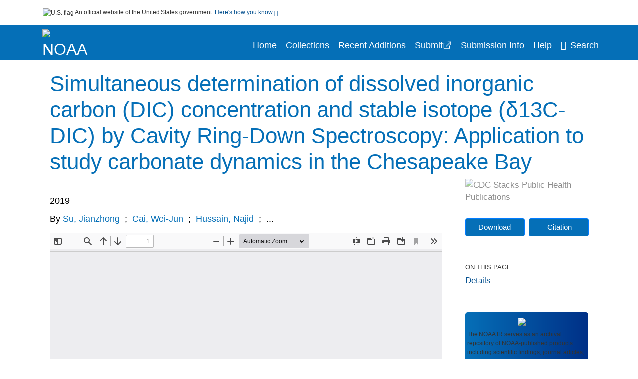

--- FILE ---
content_type: text/html; charset=UTF-8
request_url: https://repository.library.noaa.gov/view/noaa/57801
body_size: 11276
content:

<!DOCTYPE html>
<html  lang="en" dir="ltr">
<head>
  <meta charset="utf-8" />
<meta name="Generator" content="Drupal 10 (https://www.drupal.org)" />
<meta name="MobileOptimized" content="width" />
<meta name="HandheldFriendly" content="true" />
<meta name="viewport" content="width=device-width, initial-scale=1.0" />
<meta http-equiv="Content-Type" content="text/html; charset=utf-8" />
<meta name="og:title" content="NOAA Institutional Repository" />
<meta name="og:description" content="The NOAA IR serves as an archival repository of NOAA-published products including scientific findings, journal articles, guidelines, recommendations, or other information authored or co-authored by NOAA or funded partners. As a repository, the NOAA IR retains documents in their original published format to ensure public access to scientific information." />
<meta name="og:image" content="https://repository.library.noaa.gov/themes/custom/noaa/images/noaa_searchBar_logo1184-481.png" />
<meta name="og:url" content="https://repository.library.noaa.gov" />
<meta name="og:type" content="website" />
<meta name="description" content="Dissolved inorganic carbon (DIC) and its stable isotope (δ13C-DIC) are powerful tools for exploring aquatic biogeochemistry and the carbon cycle. Traditionally, they are determined separately with a DIC analyzer and an isotope ratio mass spectrometer. We present an approach that uses a whole-water CO2 extraction device coupled to a Cavity Ring-Down Spectroscopy (CRDS) CO2 and isotopic analyzer to measure DIC and δ13C-DIC simultaneously in a 3–4 mL sample over an ~11 min interval, with an average precision of 1.5 ± 0.6 μmol kg−1 for DIC and 0.09 ± 0.05‰ for δ13C-DIC. The system was tested on samples collected from a Chesapeake Bay cruise in May 2016, achieving a precision of 0.7 ± 0.5 μmol kg−1 for DIC and 0.05 ± 0.02‰ for δ13C-DIC. Using the simultaneously measured DIC and δ13C-DIC data, the biogeochemical controls on DIC and its isotope composition in the bay during spring are discussed. In the northern upper bay, the main controlling processes were CO2 outgassing and carbonate precipitation, whereas primary production (surface) and degradation of organic carbon (subsurface) dominated in the southern upper bay and middle bay. By improving the mode of sample introduction, the system could be automated to measure multiple samples. This would give the system the potential to provide continuous shipboard measurements during field surveys, making this method more powerful for exploring the complicated carbonate system across a wide range of aquatic settings." />
<meta name="citation_title" content="Simultaneous determination of dissolved inorganic carbon (DIC) concentration and stable isotope (δ13C-DIC) by Cavity Ring-Down Spectroscopy: Application to study carbonate dynamics in the Chesapeake Bay" />
<meta name="citation_author" content="Su, Jianzhong" />
<meta name="citation_author" content="Cai, Wei-Jun" />
<meta name="citation_author" content="Hussain, Najid" />
<meta name="citation_author" content="Brodeur, Jean" />
<meta name="citation_author" content="Chen, Baoshan" />
<meta name="citation_author" content="Huang, Kuan" />
<meta name="citation_keywords" content="Environmental Chemistry" />
<meta name="citation_keywords" content="General Chemistry" />
<meta name="citation_keywords" content="Oceanography" />
<meta name="citation_keywords" content="Water Science and Technology" />
<meta name="citation_publication_date" content="2019" />
<meta name="citation_publisher" content="Elsevier BV" />
<meta name="citation_fulltext_html_url" content="http://repository.library.noaa.gov/view/noaa/57801" />
<meta name="citation_pdf_url" content="http://repository.library.noaa.gov/view/noaa/57801/noaa_57801_DS1.pdf" />
<meta name="citation_volume" content="215" />
<meta name="citation_abstract" content="Dissolved inorganic carbon (DIC) and its stable isotope (δ13C-DIC) are powerful tools for exploring aquatic biogeochemistry and the carbon cycle. Traditionally, they are determined separately with a DIC analyzer and an isotope ratio mass spectrometer. We present an approach that uses a whole-water CO2 extraction device coupled to a Cavity Ring-Down Spectroscopy (CRDS) CO2 and isotopic analyzer to measure DIC and δ13C-DIC simultaneously in a 3–4 mL sample over an ~11 min interval, with an average precision of 1.5 ± 0.6 μmol kg−1 for DIC and 0.09 ± 0.05‰ for δ13C-DIC. The system was tested on samples collected from a Chesapeake Bay cruise in May 2016, achieving a precision of 0.7 ± 0.5 μmol kg−1 for DIC and 0.05 ± 0.02‰ for δ13C-DIC. Using the simultaneously measured DIC and δ13C-DIC data, the biogeochemical controls on DIC and its isotope composition in the bay during spring are discussed. In the northern upper bay, the main controlling processes were CO2 outgassing and carbonate precipitation, whereas primary production (surface) and degradation of organic carbon (subsurface) dominated in the southern upper bay and middle bay. By improving the mode of sample introduction, the system could be automated to measure multiple samples. This would give the system the potential to provide continuous shipboard measurements during field surveys, making this method more powerful for exploring the complicated carbonate system across a wide range of aquatic settings." />
<meta name="citation_doi" content="10.1016/j.marchem.2019.103689" />
<link rel="icon" href="/themes/custom/noaa/favicon.ico" type="image/vnd.microsoft.icon" />

  <title>Simultaneous determination of dissolved inorganic carbon (DIC) concentration and stable isotope (δ13C-DIC) by Cavity Ring-Down Spectroscopy: Application to study carbonate dynamics in the Chesapeake Bay</title>
  <link rel="stylesheet" media="all" href="/sites/default/files/css/css_bl900nO3xwtPE_S9_it5gMGA59-uCoW8g3wNAcVrdt4.css?delta=0&amp;language=en&amp;theme=noaa&amp;include=eJzzT8pKTS4Jy0wt1_eHM-NzMpOKEosqdfLyExP1QYQuUESnuLK4JDVXPymxOBUATX4VAA" />
<link rel="stylesheet" media="all" href="/sites/default/files/css/css_8SMrtLBQ-w88Wc_6bxVOx8fQqrcsBiwTND5jXhRATs0.css?delta=1&amp;language=en&amp;theme=noaa&amp;include=eJzzT8pKTS4Jy0wt1_eHM-NzMpOKEosqdfLyExP1QYQuUESnuLK4JDVXPymxOBUATX4VAA" />

  
</head>
<body>
    <a href="#mainTitle" class="visually-hidden focusable skip-link">
      Skip to main content
    </a>
    
    
      <div class="dialog-off-canvas-main-canvas" data-off-canvas-main-canvas>
    

<div id="wrapper">
	<div id="wrapper-inner">
				<header>
	<section class="official-notice container noindex noprint">
		<div class="pt-3 pb-3">
			<div class="official-notice__notice">
				<img  class="usa-banner__header-flag"
					src="/themes/custom/noaa/images/uswds/us_flag_small.png"
					alt="U.S. flag" width="16" height="11"> <span>An
					official website of the United States government.</span> <a
					href="#gov-notice" role="button" aria-expanded="false"
					aria-controls="gov-notice" class="collapsed"> Here's how you
					know <i class="cdc-fa-angle-down" ></i>
				</a>
			</div>
		</div>
		<div class="collapse" id="gov-notice" style="">
			<div class="row">
				<div class="col-12 col-lg-6">
					<img src="/themes/custom/noaa/images/uswds/icon-dot-gov.svg" alt=""
						>
					<div>
						<b>Official websites use .gov</b>
						<p>A .gov website belongs to an official government
							organization in the United States.</p>
					</div>
				</div>
				<div class="col-12 col-lg-6">
					<img src="/themes/custom/noaa/images/uswds/icon-https.svg" alt=""
						>
					<div>
						<b>Secure .gov websites use HTTPS</b>
						<p>
							A <strong>lock</strong> ( <i class="cdc-icon-lock-01"
								></i> ) or <strong>https://</strong> means
							you've safely connected to the .gov website. Share sensitive
							information only on official, secure websites.
						</p>
					</div>
				</div>
			</div>
		</div>
	</section>
	<section class="mobile-menu">
		<div class="container">
			<div class="row justify-content-between">
				<div class="pt-2 pb-2 col-2 navbar-logo">
					<a href="https://www.noaa.gov"> <img alt="NOAA"
						class="header-logo" src="/themes/custom/noaa/images/logo/logo.svg" />
					</a>
				</div>
				<div class="col-9 d-flex justify-content-end">
					<button title="Search" class="btn align-items-center"
						id="mobileSearchNav">
						<i class="cdc-fa-magnifying-glass mr-2"></i>
					</button>
				</div>
				<div class="col-9 align-content-center" style="display: none">
					<div class="container">
						<form autocomplete="off" id='mobileNavbarSearchForm' action="/gsearch">
							<div class="row">
								<input type="search" placeholder="Search NOAA IR Collections"
									name="terms" class="pl-4 col-10" />
								<button alt='' type="button" aria-label="Close"
									class="pl-1 btn col-2">
									<span class="cdc-icon-close"></span>
								</button>
							</div>
						</form>
					</div>
				</div>
			</div>

		</div>
	</section>
	<section>
		<!--Menu construction-->
		<div class="row" id="menu-row">
			<!--menu row-->
			<div class="col-12" id="menu-column">
				<nav aria-label="Top navigation">
					<div class="navbar navbar-default navbar-static-top mb-0">
						<div class="row navbar-row">
							<div class="container p-0">
								<div class="pt-2 pb-2 pr-0 col-auto navbar-logo">
									<a href="https://www.noaa.gov" class="d-flex">
										<img alt="NOAA"
											class="header-logo" src="/themes/custom/noaa/images/logo/logo.svg" />
										<img alt="" class="header-logo-text" src="/themes/custom/noaa/images/logo/logo_text.svg" />
									</a>
								</div>
								<div class='mobile-menu mr-2'>
									<button id='mobile-menu-btn'
										class='btn cdc-mobile-btn btn-outline-primary'>
										<span class="collapse show">Menu <span
											class="cdc-fa-angle-down pl-1" ></span></span> <span
											class="collapse">Close<span
											class="cdc-icon-close align-middle pl-1"></span></span>
									</button>
								</div>
								<!--End Navbar header-->
								<div id="main-menu"
									class="desktop-show col-auto p-0 align-self-end">
									<ul class="nav navbar-nav navbar-left">
																				<li class='left-nav-options'><a id="welcomeHeader"
											href="/">Home</a></li>
																														<li class='left-nav-options'><a id="collectionHeader"
											href="/browse/collections">Collections</a></li>
																														<li class='left-nav-options'><a id="recentHeader"
											href="/browse/recent">Recent Additions</a></li>
																				<li class='left-nav-options'><a target="_blank" id="recentHeader"
											href="https://docs.google.com/forms/d/e/1FAIpQLSc7_zwKEJ4ANWsvnlJR1S-Bu2C2zhPGzoh2j6oNuNSbUtTe-Q/viewform">Submit</a></li>
																				<li class='left-nav-options'><a id="comingSoonHeader"
											href="/submissioninfo">Submission Info</a></li>
																														<li class='left-nav-options'><a id="helpHeader"
											href="/help">Help</a></li>
																				<li class="left-nav-options"><a href='#'
											id="navbarSearch"> <i
												class="cdc-fa-magnifying-glass mr-2"></i>Search
										</a></li>
									</ul>
									<div class="nav navbar-nav navbar-left h-100 justify-content-center" style="display: none;">
										<form autocomplete="off" id='navbarSearchForm'
											action="/gsearch">
											<input type="search" placeholder="Search NOAA IR Collections"
												name="terms" class="pl-4" />
											<button type="submit" aria-label="Search">
												<span class="cdc-fa-magnifying-glass"></span>
											</button>
											<button type="button" aria-label="Close" class="pl-1">
												<span class="cdc-icon-close"></span>
											</button>
										</form>
									</div>
								</div>
								<!--end main menu-->
							</div>

							<!--End right menu column-->
						</div>
						<!--end inner menu row-->
					</div>
					<div class='row mobile-menu'>
						<div class='container'>
							<ul aria-expanded='false' id="mobile-main-menu" class='collapse'>
								<li class='left-nav-options'><a id="welcomeHeader"
									href="/">Home</a></li>
								<li class='left-nav-options'><a id="collectionHeader"
									href="/browse/collections">Collections</a></li>
								<li class='left-nav-options'><a id="recentHeader"
										href="/browse/recent">Recent Additions</a></li>
								<li class='left-nav-options'><a id="recentHeader" target="_blank"
									href="https://docs.google.com/forms/d/e/1FAIpQLSc7_zwKEJ4ANWsvnlJR1S-Bu2C2zhPGzoh2j6oNuNSbUtTe-Q/viewform">Submit</a></li>
								<li class='left-nav-options'><a id="submissionInfo"
									href="/submissioninfo">Submission Information</a></li>
								<li class='left-nav-options'><a id="helpHeader"
									href="/help">Help</a></li>
								<li class='left-nav-options'><a id="capHeader"
									href="/Content and Copyright">Content and Copyright</a></li>
								<li class='left-nav-options'><a id="contactHeader"
									href="/contact">Contact Us</a></li>
								<li class='left-nav-options'><a id="papHeader"
									href="/faqs">FAQs</a></li>
							</ul>
						</div>
					</div>
				</nav>
				<!--End navbar-->
			</div>
			<!--End menu column-->
		</div>
		<!--End Menu Row-->
	</section>
</header>		
<!-- Modal -->
<div class="modal fade" id="searchModal" tabindex="-1" role="dialog"
	aria-labelledby="header-search-modal" aria-hidden="true"
	aria-modal="true">
	<div class="modal-dialog" role="document">
		<div class="modal-content">
			<button type="button" class="close" data-dismiss="modal"
				aria-label="Close">
				<span aria-hidden="true">&times;</span>
			</button>
			<div class="modal-body">
				<form autocomplete="off" id="modal-gsearch" action='/gsearch' method="get">
					<input id='txt-search-box-mobile' type="search" name="terms"
						title="Search NOAA IR Collections" autocomplete="off"
						value=""
						placeholder="Search NOAA IR Collections" id="terms"
						title="Search Box" aria-label="Search Box"
						class="searchBox clearable form-control" />
					<div class="stacks-select">
						<select
							id="modal-collection" name="collection"
							class="collectionList form-control"
							title="Collection List Dropdown"
							aria-label="Collection List Dropdown"> 
														<option value="noaa:3" id="gtmGlobalCollectionModal-noaa:3"
															>Coral Reef Conservation Program (CRCP)</option>
														<option value="noaa:44280" id="gtmGlobalCollectionModal-noaa:44280"
															>Deepwater Horizon Oil Spill and Restoration (DWH)</option>
														<option value="noaa:12" id="gtmGlobalCollectionModal-noaa:12"
															>Education and Outreach</option>
														<option value="noaa:22022" id="gtmGlobalCollectionModal-noaa:22022"
															>Integrated Ecosystem Assessment (IEA)</option>
														<option value="noaa:1" id="gtmGlobalCollectionModal-noaa:1"
															>National Environmental Policy Act (NEPA)</option>
														<option value="noaa:9" id="gtmGlobalCollectionModal-noaa:9"
															>National Environmental Satellite and Data Information Service (NESDIS)</option>
														<option value="noaa:5" id="gtmGlobalCollectionModal-noaa:5"
															>National Marine Fisheries Service (NMFS)</option>
														<option value="noaa:8" id="gtmGlobalCollectionModal-noaa:8"
															>National Ocean Service (NOS)</option>
														<option value="noaa:6" id="gtmGlobalCollectionModal-noaa:6"
															>National Weather Service (NWS)</option>
														<option value="noaa:23649" id="gtmGlobalCollectionModal-noaa:23649"
															>NOAA Cooperative Institutes</option>
														<option value="noaa:24914" id="gtmGlobalCollectionModal-noaa:24914"
															>NOAA Cooperative Science Centers</option>
														<option value="noaa:10031" id="gtmGlobalCollectionModal-noaa:10031"
															>NOAA General Documents</option>
														<option value="noaa:11879" id="gtmGlobalCollectionModal-noaa:11879"
															>NOAA International Agreements</option>
														<option value="noaa:4" id="gtmGlobalCollectionModal-noaa:4"
															>Ocean Exploration Program</option>
														<option value="noaa:16402" id="gtmGlobalCollectionModal-noaa:16402"
															>Office of Marine and Aviation Operations (OMAO)</option>
														<option value="noaa:7" id="gtmGlobalCollectionModal-noaa:7"
															>Office of Oceanic and Atmospheric Research (OAR)</option>
														<option value="noaa:11" id="gtmGlobalCollectionModal-noaa:11"
															>Sea Grant Publications</option>
														<option value="noaa:23702" id="gtmGlobalCollectionModal-noaa:23702"
															>Weather Research and Forecasting Innovation Act (&quot;The Weather Act&quot;)</option>
													</select>
						<i class="cdc-fa-angle-down"></i>
					</div>
					<button class="searchModalIcon" type="submit">
						<svg xmlns="http://www.w3.org/2000/svg"
							xmlns:xlink="http://www.w3.org/1999/xlink" version="1.1"
							baseProfile="full" width="24" height="24"
							viewBox="0 0 24.00 24.00" enable-background="new 0 0 24.00 24.00"
							xml:space="preserve">
								<title>Search</title>
                        	<path fill="#0A4595" fill-opacity="1"
								stroke-width="0.2" stroke-linejoin="round"
								d="M 9.5,3C 13.0899,3 16,5.91015 16,9.5C 16,11.1149 15.411,12.5923 14.4362,13.7291L 14.7071,14L 15.5,14L 20.5,19L 19,20.5L 14,15.5L 14,14.7071L 13.7291,14.4362C 12.5923,15.411 11.1149,16 9.5,16C 5.91015,16 3,13.0899 3,9.5C 3,5.91015 5.91015,3 9.5,3 Z M 9.5,5.00001C 7.01472,5.00001 5,7.01473 5,9.50001C 5,11.9853 7.01472,14 9.5,14C 11.9853,14 14,11.9853 14,9.50001C 14,7.01473 11.9853,5.00001 9.5,5.00001 Z " />
						</svg>
					</button>
				</form>
			</div>
			<div class="modal-footer">
				<a id="advanceSearchLinkModal" class="advance-search-link noMod"
					href="/advancesearch">Advanced Search</a>
			</div>
		</div>
	</div>
</div>		<main>
						<div class="col-12 bookHeaderListData">
								<div class="record-note
					">
					<div class="container d-flex">
						<span class="circle">  <i>i</i> 						</span>
						<div class="text-contain">
													</div>
					</div>
				</div>
								
							</div>
						<div class="container" id="page">
				<div id="main" class="main-full">
					<div id="content">
						  <div>
    <div id="block-noaa-content">
  
    
      <script src="https://cdnjs.cloudflare.com/ajax/libs/popper.js/1.16.1/umd/popper.min.js"></script>
<div class="page-view">
					<div class="container-fluid" id="doc-viewr-container">
		<div id="doc_details_top_row">
			<h1 id="mainTitle" class="title">
				Simultaneous determination of dissolved inorganic carbon (DIC) concentration and stable isotope (δ13C-DIC) by Cavity Ring-Down Spectroscopy: Application to study carbonate dynamics in the Chesapeake Bay
			</h1>
		</div>
		<div class="row">
			<div class="col-lg-9 col-12">
				<div class="card-badge pb-3">
					<div class="badges">
																																			</div>
					<div class="pt-3">
												</div>
				</div>
				<ul class="bookHeaderList">
										<li style="display: flex; width: 100%">
						<div class="col-lg-3 bookHeaderListData">
							<p>
																2019
															</p>
						</div>
					</li>
																														<li style="display: flex; width: 100%" class="series">
						<div class="col-lg-12 col-12 bookHeaderListData">
														<div id="mods2.name_personal">
								<span>By</span>
																																																<a id="metadataLink-abovefold-authorCreator-Su, Jianzhong" href="/gsearch?ref=docDetails&name_personal=Su%2C%20Jianzhong">
									Su, Jianzhong
								</a>
																 <span class="semicolon">
									;</span>
																																																										<a id="metadataLink-abovefold-authorCreator-Cai, Wei-Jun" href="/gsearch?ref=docDetails&name_personal=Cai%2C%20Wei-Jun">
									Cai, Wei-Jun
								</a>
																 <span class="semicolon">
									;</span>
																																																										<a id="metadataLink-abovefold-authorCreator-Hussain, Najid" href="/gsearch?ref=docDetails&name_personal=Hussain%2C%20Najid">
									Hussain, Najid
								</a>
																 <span class="semicolon">
									;</span>
																																				...
																</div>
													</div>
					</li>
																																		</ul>
				<div class="mobile-show pt-3">
										<!-- END ALL LANGUAGE -->
<div class="btn-group">
			<div class="altmetric-download-button pr-2">
				<form autocomplete="off" action="https://repository.library.noaa.gov/view/noaa/57801/noaa_57801_DS1.pdf" accept-charset="UTF-8" method="get" id="download-document1">
			<button type="submit" name="download-document-submit" id="download-document-submit1" value="Download"
				class="download-document-btn btn btn-primary">Download</button>
		</form>
			</div>
			<div class="dropdown-container">
		<div data-toggle="dropdown" >
			<button type="button" id="citeButtonRecord1" class="btn btn-primary dropdown-toggle pr-2 " aria-haspopup="true"
				aria-expanded="false">Citation</button>
		</div>
		<div class="dropdown-menu dropdown-menu-right citeDrop p-2" id="citeFormatDropdown">
			<div class="d-flex justify-content-end pb-2">
				<div class="stacks-select">
					<select aria-label="cite Format" id="citeFormat1"
						name="citeFormat" class="citeFormat language-dropbox form-control"
						onchange="formatChange('1');">
												<option class="formatListOption" value="Generic" >Generic</option>
												<option class="formatListOption" value="APA" >APA</option>
												<option class="formatListOption" value="MLA" >MLA</option>
												<option class="formatListOption" value="Chicago" >Chicago</option>
												<option class="formatListOption" value="RIS" >RIS</option>
											</select>
					<i class="cdc-fa-angle-down"></i>
				</div>
			</div>
			<div class="form-group">
				<textarea aria-label="Generic Preview" readonly class="form-control" style=""
					id="Genericpreview1">Title : Simultaneous determination of dissolved inorganic carbon (DIC) concentration and stable isotope (δ13C-DIC) by Cavity Ring-Down Spectroscopy: Application to study carbonate dynamics in the Chesapeake Bay

Personal Author(s) : Su, Jianzhong;Cai, Wei-Jun;Hussain, Najid;Brodeur, Jean;Chen, Baoshan;Huang, Kuan;

Published Date : 2019

Source : Marine Chemistry, 215, 103689

DOI : https://doi.org/10.1016/j.marchem.2019.103689

Journal Title : Marine Chemistry

</textarea>
				<textarea aria-label="APA Preview" readonly class="form-control" style=" display: none; "
					id="APApreview1">Su, Jianzhong et al. (2019). Simultaneous determination of dissolved inorganic carbon (DIC) concentration and stable isotope (δ13C-DIC) by Cavity Ring-Down Spectroscopy: Application to study carbonate dynamics in the Chesapeake Bay. 215https://doi.org/10.1016/j.marchem.2019.103689</textarea>
				<textarea aria-label="Chicago Preview" readonly class="form-control" style=" display: none; "
					id="chicagopreview1">Su, Jianzhong et al. &quot;Simultaneous determination of dissolved inorganic carbon (DIC) concentration and stable isotope (δ13C-DIC) by Cavity Ring-Down Spectroscopy: Application to study carbonate dynamics in the Chesapeake Bay&quot;  215 (2019), https://doi.org/10.1016/j.marchem.2019.103689</textarea>
				<textarea aria-label="MLA Preview" readonly class="form-control" style=" display: none; "
					id="MLApreview1">Su, Jianzhong et al. &quot;Simultaneous determination of dissolved inorganic carbon (DIC) concentration and stable isotope (δ13C-DIC) by Cavity Ring-Down Spectroscopy: Application to study carbonate dynamics in the Chesapeake Bay&quot; vol. 215, 2019, https://doi.org/10.1016/j.marchem.2019.103689</textarea>
				<textarea aria-label="RIS Preview" readonly class="form-control" style=" display: none; "
					id="RISpreview1">Export RIS Citation Information.</textarea>
				<textarea hidden class="d-none" id="RIScitation57801">TY  - 
AU  - Su, Jianzhong
AU  - Cai, Wei-Jun
AU  - Hussain, Najid
AU  - Brodeur, Jean
AU  - Chen, Baoshan
AU  - Huang, Kuan
AB  - Dissolved inorganic carbon (DIC) and its stable isotope (δ13C-DIC) are powerful tools for exploring aquatic biogeochemistry and the carbon cycle. Traditionally, they are determined separately with a DIC analyzer and an isotope ratio mass spectrometer. We present an approach that uses a whole-water CO2 extraction device coupled to a Cavity Ring-Down Spectroscopy (CRDS) CO2 and isotopic analyzer to measure DIC and δ13C-DIC simultaneously in a 3–4 mL sample over an ~11 min interval, with an average precision of 1.5 ± 0.6 μmol kg−1 for DIC and 0.09 ± 0.05‰ for δ13C-DIC. The system was tested on samples collected from a Chesapeake Bay cruise in May 2016, achieving a precision of 0.7 ± 0.5 μmol kg−1 for DIC and 0.05 ± 0.02‰ for δ13C-DIC. Using the simultaneously measured DIC and δ13C-DIC data, the biogeochemical controls on DIC and its isotope composition in the bay during spring are discussed. In the northern upper bay, the main controlling processes were CO2 outgassing and carbonate precipitation, whereas primary production (surface) and degradation of organic carbon (subsurface) dominated in the southern upper bay and middle bay. By improving the mode of sample introduction, the system could be automated to measure multiple samples. This would give the system the potential to provide continuous shipboard measurements during field surveys, making this method more powerful for exploring the complicated carbonate system across a wide range of aquatic settings.
AN  - noaa:57801
DO  - https://doi.org/10.1016/j.marchem.2019.103689
J2  - Marine Chemistry
KW  - Environmental Chemistry
KW  - General Chemistry
KW  - Oceanography
KW  - Water Science and Technology
KW  - Water Science and Technology
KW  - Environmental Chemistry
KW  - General Chemistry
KW  - Oceanography
KW  - Water Science and Technology
KW  - Environmental Chemistry
KW  - General Chemistry
KW  - Oceanography
PB  - Elsevier BV
PY  - 2019
T2  - Marine Chemistry
T2  - Marine Chemistry, 215, 103689
TI  - Simultaneous determination of dissolved inorganic carbon (DIC) concentration and stable isotope (δ13C-DIC) by Cavity Ring-Down Spectroscopy: Application to study carbonate dynamics in the Chesapeake Bay
VL  - 215
UR  - https://repository.library.noaa.gov/view/noaa/57801
ER  - 


</textarea>
			</div>
			<div class="btn-contain justify-content-end">
				<button id="copyBtn1"
					class="btn btn-primary copyButton ">Copy</button>
				<button id="copiedBtn1"
					class="btn btn-primary copiedButton hideNoForce">Copied</button>
				<button id="saveCite1" class="btn btn-primary saveCite hideNoForce"
					onClick="submitExport(57801);">Save</button>
			</div>
		</div>
	</div>
</div>										<div cldass="show-alt">
												<div key='2355d4486f8ce9a3a3b986c2ee87955e' data-link-target="_blank" data-badge-type='donut'
							data-hide-less-than='1' data-doi="10.1016/j.marchem.2019.103689" data-badge-popover="left" class="altmetric-icon
												altmetric-embed
												altmetric-badge-type-donut
												altmetric-badge-popover-left">
						</div>
											</div>
									</div>
								<div id="tabs" class="tabsMargin">

					<br class="new-line"> <br class="new-line">
					<!--Define/Setup Tabs-->
					<!--************************TAB 1*********************************************-->
					<div id="tabs-1" class="tab-height">
																														 <iframe aria-label="document viewer"
							src="/pdfjs/web/viewer.html?file=https://repository.library.noaa.gov/view/noaa/57801/noaa_57801_DS1.pdf&#pagemode=none" class="googledocviewer" frameborder="0">
							</iframe>
																															</div>
			</div>
						<div id="tabs-2" class="bookDetails">
				<h2 class="medium-bold-title 
														details-title
							">Details</h2>
				<ul class="bookDetailsList">
																																																			<li class="bookDetails-row">

				<div class="bookDetailsLabel">
					<b>Journal Title:</b>
				</div>
				<div class="bookDetailsData pt-3">
					<div>
																				Marine Chemistry
																			</div>
				</div>
			</li>
																																																																											<li class="bookDetails-row">
						<!--creatorLI-->
						<div class="bookDetailsLabel">
							<b>Personal Author:</b>
						</div>
						<div class="bookDetailsData pt-3">
														<div id="moretextPAmods2.name_personal">
																																																																																																								<a id="metadataLink-Personal Author-Su, Jianzhong" style="margin-left: .2em;" href="/gsearch?ref=docDetails&name_personal=Su%2C%20Jianzhong">
									Su, Jianzhong
								</a>
																																 <span class="semicolon">;</span>
																																																																																																																		<a id="metadataLink-Personal Author-Cai, Wei-Jun" style="margin-left: .2em;" href="/gsearch?ref=docDetails&name_personal=Cai%2C%20Wei-Jun">
									Cai, Wei-Jun
								</a>
																																 <span class="semicolon">;</span>
																																																																																																																		<a id="metadataLink-Personal Author-Hussain, Najid" style="margin-left: .2em;" href="/gsearch?ref=docDetails&name_personal=Hussain%2C%20Najid">
									Hussain, Najid
								</a>
																																 <span class="semicolon">;</span>
																																																																																																																		<a id="metadataLink-Personal Author-Brodeur, Jean" style="margin-left: .2em;" href="/gsearch?ref=docDetails&name_personal=Brodeur%2C%20Jean">
									Brodeur, Jean
								</a>
																																 <span class="semicolon">;</span>
																																																																																																																		<a id="metadataLink-Personal Author-Chen, Baoshan" style="margin-left: .2em;" href="/gsearch?ref=docDetails&name_personal=Chen%2C%20Baoshan">
									Chen, Baoshan
								</a>
																																 <span class="semicolon">;</span>
																																																																																																																		<a id="metadataLink-Personal Author-Huang, Kuan" style="margin-left: .2em;" href="/gsearch?ref=docDetails&name_personal=Huang%2C%20Kuan">
									Huang, Kuan
								</a>
																																																</div>
													</div> <!--End creator label column-->
					</li>
																																																																																												<li class="bookDetails-row">
						<!--creatorLI-->
						<div class="bookDetailsLabel">
							<b>NOAA Program &amp; Office:</b>
						</div>
						<div class="bookDetailsData pt-3">
																																																																						<a id="metadataLink-NOAA Program &amp; Office-NOS (National Ocean Service)" style="margin-left: .2em;"
								href="/gsearch?ref=docDetails&sm_localcorpname=NOS%20%28National%20Ocean%20Service%29">
								NOS (National Ocean Service)
							</a>
																																		</div> <!--End creator label column-->
					</li>
																																																																										<li class="bookDetails-row doc-details" id="doc-details-description">
				<div class="bookDetailsLabel">
					<b>Description:
					</b>
				</div>
				<div class="bookDetailsData collapse pt-3" id="collapseDetails">
															Dissolved inorganic carbon (DIC) and its stable isotope (δ13C-DIC) are powerful tools for exploring aquatic biogeochemistry and the carbon cycle. Traditionally, they are determined separately with a DIC analyzer and an isotope ratio mass spectrometer. We present an approach that uses a whole-water CO2 extraction device coupled to a Cavity Ring-Down Spectroscopy (CRDS) CO2 and isotopic analyzer to measure DIC and δ13C-DIC simultaneously in a 3–4 mL sample over an ~11 min interval, with an average precision of 1.5 ± 0.6 μmol kg−1 for DIC and 0.09 ± 0.05‰ for δ13C-DIC. The system was tested on samples collected from a Chesapeake Bay cruise in May 2016, achieving a precision of 0.7 ± 0.5 μmol kg−1 for DIC and 0.05 ± 0.02‰ for δ13C-DIC. Using the simultaneously measured DIC and δ13C-DIC data, the biogeochemical controls on DIC and its isotope composition in the bay during spring are discussed. In the northern upper bay, the main controlling processes were CO2 outgassing and carbonate precipitation, whereas primary production (surface) and degradation of organic carbon (subsurface) dominated in the southern upper bay and middle bay. By improving the mode of sample introduction, the system could be automated to measure multiple samples. This would give the system the potential to provide continuous shipboard measurements during field surveys, making this method more powerful for exploring the complicated carbonate system across a wide range of aquatic settings.
														</div>
			</li>
																																																																																										<li class="bookDetails-row">
				<div class="bookDetailsLabel">
					<b> Keywords:
					</b>
				</div>
				<div class="bookDetailsData subject-details pt-3">
										<div id="mesh-keywords" class="bookDetailListValue">
																														<a id="metadataLink-Keywords-Environmental Chemistry" href="/gsearch?ref=docDetails&subject_topic=Environmental%20Chemistry">Environmental Chemistry</a>
																														<a id="metadataLink-Keywords-General Chemistry" href="/gsearch?ref=docDetails&subject_topic=General%20Chemistry">General Chemistry</a>
																														<a id="metadataLink-Keywords-Oceanography" href="/gsearch?ref=docDetails&subject_topic=Oceanography">Oceanography</a>
																														<a id="metadataLink-Keywords-Water Science And Technology" href="/gsearch?ref=docDetails&subject_topic=Water%20Science%20and%20Technology">Water Science And Technology</a>
																																																																																																																																				<a id="metadataLink-Keywords-Water Science And Technology"
							href="/gsearch?ref=docDetails&keywords=Water%20Science%20and%20Technology">Water Science And Technology</a>
																																																																																																																																																<a id="metadataLink-Keywords-Water Science And Technology"
							href="/gsearch?ref=docDetails&sm_key_words=Water%20Science%20and%20Technology">Water Science And Technology</a>
																																			</div>
					<div class="d-flex justify-content-end">
											</div>
				</div> <!--End keywords data cell-->
			</li>
			<!--End keywords li-->
																																																				<li class="bookDetails-row">

				<div class="bookDetailsLabel">
					<b>Source:</b>
				</div>
				<div class="bookDetailsData pt-3">
					<div>
																				Marine Chemistry, 215, 103689
																			</div>
				</div>
			</li>
																																																										<li class="bookDetails-row">

				<div class="bookDetailsLabel">
					<b>DOI:</b>
				</div>
				<div class="bookDetailsData pt-3">
					<div>
																				<a id="metadataLink-DOI-https://doi.org/10.1016/j.marchem.2019.103689" class="linebreak" href="https://doi.org/10.1016/j.marchem.2019.103689" targe="_blank">https://doi.org/10.1016/j.marchem.2019.103689</a>
																			</div>
				</div>
			</li>
																																																																												<li class="bookDetails-row">

				<div class="bookDetailsLabel">
					<b>ISSN:</b>
				</div>
				<div class="bookDetailsData pt-3">
					<div>
																				0304-4203
																			</div>
				</div>
			</li>
																																																																																																																																																																																							<li class="bookDetails-row">
						<!--creatorLI-->
						<div class="bookDetailsLabel">
							<b>Format:</b>
						</div>
						<div class="bookDetailsData pt-3">
																																																																						<a id="metadataLink-Format-PDF" style="margin-left: .2em;"
								href="/gsearch?ref=docDetails&sm_format=PDF">
								PDF
							</a>
																																		</div> <!--End creator label column-->
					</li>
																																																								<li class="bookDetails-row">
						<!--creatorLI-->
						<div class="bookDetailsLabel">
							<b>Publisher:</b>
						</div>
						<div class="bookDetailsData pt-3">
																																																																						<a id="metadataLink-Publisher-Elsevier BV" style="margin-left: .2em;"
								href="/gsearch?ref=docDetails&sm_publisher=Elsevier%20BV">
								Elsevier BV
							</a>
																																		</div> <!--End creator label column-->
					</li>
																																																																																																																																																																																																																										<li class="bookDetails-row">
						<!--creatorLI-->
						<div class="bookDetailsLabel">
							<b>Document Type:</b>
						</div>
						<div class="bookDetailsData pt-3">
																																																																						<a id="metadataLink-Document Type-Journal Article" style="margin-left: .2em;"
								href="/gsearch?ref=docDetails&type_of_resource=Journal%20Article">
								Journal Article
							</a>
																																		</div> <!--End creator label column-->
					</li>
																																																								<li class="bookDetails-row">
						<!--creatorLI-->
						<div class="bookDetailsLabel">
							<b>Funding:</b>
						</div>
						<div class="bookDetailsData pt-3">
														<div id="moretextPAmods.grants">
																																																																																<a id="metadataLink-Funding-Grant no. NA15NOS4780" style="margin-left: .2em;" href="/gsearch?ref=docDetails&grants=Grant%20no.%20NA15NOS4780">
									Grant no. NA15NOS4780
								</a>
																																 <span class="semicolon">;</span>
																																																																																										<a id="metadataLink-Funding-Grant no. NA15NOS4780190" style="margin-left: .2em;" href="/gsearch?ref=docDetails&grants=Grant%20no.%20NA15NOS4780190">
									Grant no. NA15NOS4780190
								</a>
																																																</div>
													</div> <!--End creator label column-->
					</li>
																																																																																																																																																																																																																																																																																	<li class="bookDetails-row">

				<div class="bookDetailsLabel">
					<b>Rights Information:</b>
				</div>
				<div class="bookDetailsData pt-3">
					<div>
																				Accepted Manuscript
																			</div>
				</div>
			</li>
																																																																																																																																																				<li class="bookDetails-row">

				<div class="bookDetailsLabel">
					<b>Compliance:</b>
				</div>
				<div class="bookDetailsData pt-3">
					<div>
																				Library
																			</div>
				</div>
			</li>
																																																																														<li class="bookDetails-row">
				<div class="bookDetailsLabel main-check">
					<b>Main Document Checksum:</b>
				</div>
				<div class="bookDetailsData linebreak pt-3">
					urn:sha256:58330eaa5ed65a4f116b7502c1f6ffd9974126b86fa8b529aebd8ee9ada75e6a
				</div>
			</li>
															<li class="bookDetails-row">
				<div class="bookDetailsLabel main-check">
					<b>Download URL:</b>
				</div>
				<div class="bookDetailsData pt-3">

					<div id="documentPDF" class="bookDetailListValueChecksum">
						<a class="linebreak" href="https://repository.library.noaa.gov/view/noaa/57801/noaa_57801_DS1.pdf">https://repository.library.noaa.gov/view/noaa/57801/noaa_57801_DS1.pdf</a>
					</div>
				</div> <!--End row data-->
			</li>
			<!--End $checksum_txt_en li-->
															<li class="bookDetails-row stacks-file-type">
				<div class="bookDetailsLabel">
					<b>File Type:</b>
				</div>
				<div class="bookDetailsData docImgType pt-3">
					<div class="fileimagemargin altmetric-file-icon">
																		<!--Create document type and size link-->
												
						<img style="vertical-align: middle; width: 23px; height: 23px;" src='/themes/custom/noaa/images/pdf.svg'
							alt="Filetype" /><span class="fileimagetype">[PDF
							- 1.46 MB
							]
						</span>
																													</div>
				</div>
			</li>
						</ul>
		</div>
		<!--************************TAB 3*********************************************-->
				<!--************************TAB 4  Dataset section********************************************* -->
				<!--************************TAB 5*********************************************-->
				<div class="previous-section container col-12 col-lg-10 mt-5">
			<a id="dynamicBackButton" class="d-block" href="">
				<div class="d-flex">
					<div class="col-2 col-lg-1 icon-section">
						<span class="cdc-fa-regular-arrow-left"></span>
					</div>
					<div class="col-10 col-lg-11 text-section p-3">
						<span class="title">PREVIOUS</span>
						<div class="message-section">
						</div>
					</div>
				</div>
			</a>
		</div>
	</div>
	<div class="sidenav desktop-show col-lg-3">
		<div class="gray-logo">
			<img class="w-100" alt="CDC Stacks Public Health Publications"
				src='/themes/custom/noaa/images/gray-logo.svg' />
		</div>
				<!-- END ALL LANGUAGE -->
<div class="btn-group">
			<div class="altmetric-download-button pr-2">
				<form autocomplete="off" action="https://repository.library.noaa.gov/view/noaa/57801/noaa_57801_DS1.pdf" accept-charset="UTF-8" method="get" id="download-document">
			<button type="submit" name="download-document-submit" id="download-document-submit" value="Download"
				class="download-document-btn btn btn-primary">Download</button>
		</form>
			</div>
			<div class="dropdown-container">
		<div data-toggle="dropdown" >
			<button type="button" id="citeButtonRecord" class="btn btn-primary dropdown-toggle pr-2 " aria-haspopup="true"
				aria-expanded="false">Citation</button>
		</div>
		<div class="dropdown-menu dropdown-menu-right citeDrop p-2" id="citeFormatDropdown">
			<div class="d-flex justify-content-end pb-2">
				<div class="stacks-select">
					<select aria-label="cite Format" id="citeFormat"
						name="citeFormat" class="citeFormat language-dropbox form-control"
						onchange="formatChange('');">
												<option class="formatListOption" value="Generic" >Generic</option>
												<option class="formatListOption" value="APA" >APA</option>
												<option class="formatListOption" value="MLA" >MLA</option>
												<option class="formatListOption" value="Chicago" >Chicago</option>
												<option class="formatListOption" value="RIS" >RIS</option>
											</select>
					<i class="cdc-fa-angle-down"></i>
				</div>
			</div>
			<div class="form-group">
				<textarea aria-label="Generic Preview" readonly class="form-control" style=""
					id="Genericpreview">Title : Simultaneous determination of dissolved inorganic carbon (DIC) concentration and stable isotope (δ13C-DIC) by Cavity Ring-Down Spectroscopy: Application to study carbonate dynamics in the Chesapeake Bay

Personal Author(s) : Su, Jianzhong;Cai, Wei-Jun;Hussain, Najid;Brodeur, Jean;Chen, Baoshan;Huang, Kuan;

Published Date : 2019

Source : Marine Chemistry, 215, 103689

DOI : https://doi.org/10.1016/j.marchem.2019.103689

Journal Title : Marine Chemistry

</textarea>
				<textarea aria-label="APA Preview" readonly class="form-control" style=" display: none; "
					id="APApreview">Su, Jianzhong et al. (2019). Simultaneous determination of dissolved inorganic carbon (DIC) concentration and stable isotope (δ13C-DIC) by Cavity Ring-Down Spectroscopy: Application to study carbonate dynamics in the Chesapeake Bay. 215https://doi.org/10.1016/j.marchem.2019.103689</textarea>
				<textarea aria-label="Chicago Preview" readonly class="form-control" style=" display: none; "
					id="chicagopreview">Su, Jianzhong et al. &quot;Simultaneous determination of dissolved inorganic carbon (DIC) concentration and stable isotope (δ13C-DIC) by Cavity Ring-Down Spectroscopy: Application to study carbonate dynamics in the Chesapeake Bay&quot;  215 (2019), https://doi.org/10.1016/j.marchem.2019.103689</textarea>
				<textarea aria-label="MLA Preview" readonly class="form-control" style=" display: none; "
					id="MLApreview">Su, Jianzhong et al. &quot;Simultaneous determination of dissolved inorganic carbon (DIC) concentration and stable isotope (δ13C-DIC) by Cavity Ring-Down Spectroscopy: Application to study carbonate dynamics in the Chesapeake Bay&quot; vol. 215, 2019, https://doi.org/10.1016/j.marchem.2019.103689</textarea>
				<textarea aria-label="RIS Preview" readonly class="form-control" style=" display: none; "
					id="RISpreview">Export RIS Citation Information.</textarea>
				<textarea hidden class="d-none" id="RIScitation57801">TY  - 
AU  - Su, Jianzhong
AU  - Cai, Wei-Jun
AU  - Hussain, Najid
AU  - Brodeur, Jean
AU  - Chen, Baoshan
AU  - Huang, Kuan
AB  - Dissolved inorganic carbon (DIC) and its stable isotope (δ13C-DIC) are powerful tools for exploring aquatic biogeochemistry and the carbon cycle. Traditionally, they are determined separately with a DIC analyzer and an isotope ratio mass spectrometer. We present an approach that uses a whole-water CO2 extraction device coupled to a Cavity Ring-Down Spectroscopy (CRDS) CO2 and isotopic analyzer to measure DIC and δ13C-DIC simultaneously in a 3–4 mL sample over an ~11 min interval, with an average precision of 1.5 ± 0.6 μmol kg−1 for DIC and 0.09 ± 0.05‰ for δ13C-DIC. The system was tested on samples collected from a Chesapeake Bay cruise in May 2016, achieving a precision of 0.7 ± 0.5 μmol kg−1 for DIC and 0.05 ± 0.02‰ for δ13C-DIC. Using the simultaneously measured DIC and δ13C-DIC data, the biogeochemical controls on DIC and its isotope composition in the bay during spring are discussed. In the northern upper bay, the main controlling processes were CO2 outgassing and carbonate precipitation, whereas primary production (surface) and degradation of organic carbon (subsurface) dominated in the southern upper bay and middle bay. By improving the mode of sample introduction, the system could be automated to measure multiple samples. This would give the system the potential to provide continuous shipboard measurements during field surveys, making this method more powerful for exploring the complicated carbonate system across a wide range of aquatic settings.
AN  - noaa:57801
DO  - https://doi.org/10.1016/j.marchem.2019.103689
J2  - Marine Chemistry
KW  - Environmental Chemistry
KW  - General Chemistry
KW  - Oceanography
KW  - Water Science and Technology
KW  - Water Science and Technology
KW  - Environmental Chemistry
KW  - General Chemistry
KW  - Oceanography
KW  - Water Science and Technology
KW  - Environmental Chemistry
KW  - General Chemistry
KW  - Oceanography
PB  - Elsevier BV
PY  - 2019
T2  - Marine Chemistry
T2  - Marine Chemistry, 215, 103689
TI  - Simultaneous determination of dissolved inorganic carbon (DIC) concentration and stable isotope (δ13C-DIC) by Cavity Ring-Down Spectroscopy: Application to study carbonate dynamics in the Chesapeake Bay
VL  - 215
UR  - https://repository.library.noaa.gov/view/noaa/57801
ER  - 


</textarea>
			</div>
			<div class="btn-contain justify-content-end">
				<button id="copyBtn"
					class="btn btn-primary copyButton ">Copy</button>
				<button id="copiedBtn"
					class="btn btn-primary copiedButton hideNoForce">Copied</button>
				<button id="saveCite" class="btn btn-primary saveCite hideNoForce"
					onClick="submitExport(57801);">Save</button>
			</div>
		</div>
	</div>
</div>				<div class="show-alt d-flex">
						<div key='2355d4486f8ce9a3a3b986c2ee87955e' data-link-target="_blank" data-badge-type='donut'
				data-hide-less-than='1' data-doi="10.1016/j.marchem.2019.103689" data-badge-popover="left" class="altmetric-icon
									altmetric-embed
									altmetric-badge-type-donut
									altmetric-badge-popover-left">
			</div>
					</div>
				<div><span class="heading-medium">ON THIS PAGE</span></div>
		<hr style="display: block; width: 100%; margin: 0;">
		<div class="tabLinks">
			<a id="details" class="d-block" href="#tabs-2">Details</a>
														</div>
		<div class="notify-container mt-5">
			<div>
				<div class="logo">
					<img aria-hidden="true" class="logo" src="/themes/custom/noaa/images/SmallStacksIcon.svg">
				</div>
				<div class="notify-text">
										The <strong>NOAA IR</strong> serves as an archival repository of NOAA-published products including scientific findings, journal articles, 
					guidelines, recommendations, or other information authored or co-authored by NOAA or funded partners. As a repository, the 
					<strong>NOAA IR</strong> retains documents in their original published format to ensure public access to scientific information.
									</div>
			</div>
		</div>
		<div class="pin">
						<div class="youmayalsolike">
				<div>
					<div class="link-section p-3">
						<span class="title">You May Also Like</span>
						<ol class="related-articles" id="you-contain">
														<li>
								<div class="myCardTitle">
									<a href="/view/noaa/57800" title="Effects of eutrophication and benthic respiration on water column carbonate chemistry in a traditional hypoxic zone in the Northern Gulf of Mexico">Effects of eutrophication and benthic respiration on water column carbonate chemistry in a traditional hypoxic zone in the Northern Gulf of Mexico</a>
								</div>
							</li>
														<li>
								<div class="myCardTitle">
									<a href="/view/noaa/57976" title="Purified meta-Cresol Purple dye perturbation: How it influences spectrophotometric pH measurements">Purified meta-Cresol Purple dye perturbation: How it influences spectrophotometric pH measurements</a>
								</div>
							</li>
																				</ol>
					</div>
					<div class="return-section p-3">
												<div>COLLECTION</div>
																		<a href="/cbrowse?parentId=noaa%3A8">
							National Ocean Service (NOS)
						</a>
																							</div>
				</div>
			</div>
						<div class="pt-3">
				<a href="#mainTitle"><span class="cdc-fa-angle-up pr-1"></span>BACK TO TOP</a>
			</div>
		</div>
	</div>
</div>

</div>
  </div>

  </div>

					</div>
				</div>
			</div>
			<div class="modal fade" id="batata" tabindex="-1" role="dialog"
	aria-labelledby="batata" aria-modal="true">
	<div class="modal-dialog" role="document">
		<div class="modal-content">
			<div class="modal-header">
				<button type="button" class="close" data-dismiss="modal"
					aria-label="Close">
					<span aria-hidden="true">&times;</span>
				</button>
				<h4 class="modal-title" id="modal-label">Exit
					Notification/Disclaimer Policy</h4>
			</div>
			<div class="modal-body">
				<strong>Links with this icon <svg
						class="bi bi-box-arrow-up-right blue-svg" width="1em" height="1em"
						viewBox="0 0 16 16" fill="currentColor"
						xmlns="http://www.w3.org/2000/svg">
  <path fill-rule="evenodd"
							d="M1.5 13A1.5 1.5 0 003 14.5h8a1.5 1.5 0 001.5-1.5V9a.5.5 0 00-1 0v4a.5.5 0 01-.5.5H3a.5.5 0 01-.5-.5V5a.5.5 0 01.5-.5h4a.5.5 0 000-1H3A1.5 1.5 0 001.5 5v8zm7-11a.5.5 0 01.5-.5h5a.5.5 0 01.5.5v5a.5.5 0 01-1 0V2.5H9a.5.5 0 01-.5-.5z"
							clip-rule="evenodd" />
  <path fill-rule="evenodd"
							d="M14.354 1.646a.5.5 0 010 .708l-8 8a.5.5 0 01-.708-.708l8-8a.5.5 0 01.708 0z"
							clip-rule="evenodd" />
</svg> indicate that you are leaving the NOAA website.
			</strong>
			<ul class="list-false">
				<li>The National Oceanic and Atmospheric Administration
					(NOAA) cannot attest to the accuracy of a non-federal
					website.</li>
				<li>Linking to a non-federal Website does not constitute an
					endorsement by NOAA or any of its employees of the sponsors
					or the information and products presented on the website.</li>
				<li>You will be subject to the destination website's privacy
					policy when you follow the link.</li>
				<li>NOAA is not responsible for Section 508 compliance
					(accessibility) on other federal or private websites.</li>
			</ul>
			</div>
			<div class="modal-footer footer-buttons">
				<button type="button" class="btn btn-default footer-green"
					data-dismiss="modal">Cancel</button>
				<button type="button"
					class="btn btn-default footer-green dark-green rosaP_exit"
					onclick="$('.modal.show').modal('hide')">Continue</button>
			</div>
		</div>
	</div>
</div>		</main>
				
<footer>
	<!--FOOTER CONSTRUCTION--->
	<section class="footer-top">
		<div class="container">
			<div class="row">
				<div class="col col-12 col-md-6 col-lg-5">
					<div class="footer__description">
						<a href="/Content and Copyright">NOAA Institutional Repository<span
							class="cdc-fa-angle-right pl-1"></span></a>
						<p>The <strong>NOAA IR</strong> serves as an archival repository of NOAA-published products including scientific findings, journal articles, 
					guidelines, recommendations, or other information authored or co-authored by NOAA or funded partners. As a repository, the 
					<strong>NOAA IR</strong> retains documents in their original published format to ensure public access to scientific information.</p>
					</div>
				</div>
				<div class="col col-12 col-md-5 offset-md-1 col-lg-5 offset-lg-1">
					<ul class="footer__main-nav">
						<li><a href="/">NOAA Institutional Repository Home</a></li>
						<li><a href="/browse/collections">Collections</a></li>
						<li><a href="/browse/recent">Recent Additions</a></li>
						<li><a target="_blank" href="https://docs.google.com/forms/d/e/1FAIpQLSc7_zwKEJ4ANWsvnlJR1S-Bu2C2zhPGzoh2j6oNuNSbUtTe-Q/viewform">Submit</a></li>
						<li><a href="/help">Help</a></li>
						<li><a href="/Content and Copyright">Content and Copyright</a></li>
						<li><a href="/contact">Contact Us</a></li>
						<li><a href="/faqs">FAQs</a></li>
					</ul>
				</div>
			</div>
		</div>
	</section>
	<section id="footer-links">
		<div class="container p-4">
			<div class="d-flex flex-wrap justify-content-center white">
				<div class="pl-4 pr-4">
					<a href="/Content and Copyright">Content and Copyright</a>
				</div>
				|
				<div class="pl-4 pr-4">
					<a href="/contact">Contact</a>
				</div>
				|
				<div class="pl-4 pr-4">
					<a href="/help">Help</a>
				</div>
				|
				<div class="pl-4 pr-4">
					<a href="/faqs">FAQs</a>
				</div>
				|
				<div class="pl-4 pr-4">
					<a target="_blank" href="https://www.noaa.gov/accessibility">Accessibility</a>
				</div>
			</div>
		</div>
	</section>
	<div class="container" id="footer-bottom-links">
		<section>
			<span class="desktop-show">Version 3.28.1</span>
			<div>
				<span class="pr-4"> <a target="_blank"
					href="http://www.noaa.gov/">NOAA.GOV</a>
				</span> <span id="usa-gov"> <a target="_blank"
					href="http://www.usa.gov/">USA.GOV</a>
				</span>
			</div>
			<span class="mobile-show">Version 3.28.1</span>
		</section>
	</div>
</footer>
	</div>
</div>


  </div>

    
	<script src="/sites/default/files/js/js_2AofHAi9QvxSq58GEzjP1Rov_w6UD3xcrGr6YJ8hCoA.js?scope=footer&amp;delta=0&amp;language=en&amp;theme=noaa&amp;include=eJzzT8pKTS4Jy0wt1_eHM-NzMpOKEosqdfLyExP1QYQuUAQAaxsQZQ"></script>
<script src="https://d1bxh8uas1mnw7.cloudfront.net/assets/embed.js"></script>
<script src="/sites/default/files/js/js_7c7JXYLE_bfanalmCT9zXK8oXyvM8Lqv9IJf9zDnPkI.js?scope=footer&amp;delta=2&amp;language=en&amp;theme=noaa&amp;include=eJzzT8pKTS4Jy0wt1_eHM-NzMpOKEosqdfLyExP1QYQuUAQAaxsQZQ"></script>

    <script>
      (function (i, s, o, g, r, a, m) {
        i['GoogleAnalyticsObject'] = r; i[r] = i[r] || function () {
          (i[r].q = i[r].q || []).push(arguments)
        }, i[r].l = 1 * new Date(); a = s.createElement(o),
          m = s.getElementsByTagName(o)[0]; a.async = 1; a.src = g; m.parentNode.insertBefore(a, m)
      })(window, document, 'script', 'https://www.google-analytics.com/analytics.js', 'ga');
  
      ga('create', 'G-HS0NRB74WC', 'auto');
      ga('send', 'pageview');
  
    </script>
    <script>(function (w, d, s, l, i) {
        w[l] = w[l] || []; w[l].push({
          'gtm.start':
            new Date().getTime(), event: 'gtm.js'
        }); var f = d.getElementsByTagName(s)[0],
          j = d.createElement(s), dl = l != 'dataLayer' ? '&l=' + l : ''; j.async = true; j.src =
            'https://www.googletagmanager.com/gtm.js?id=' + i + dl; f.parentNode.insertBefore(j, f);
      })(window, document, 'script', 'dataLayer', 'GTM-T4QHP7S');</script>
    <noscript>
      <iframe
        src="https://www.googletagmanager.com/ns.html?id=GTM-T4QHP7S"
        height="0" width="0" style="display: none; visibility: hidden"></iframe>
    </noscript>
</body>
</html>
